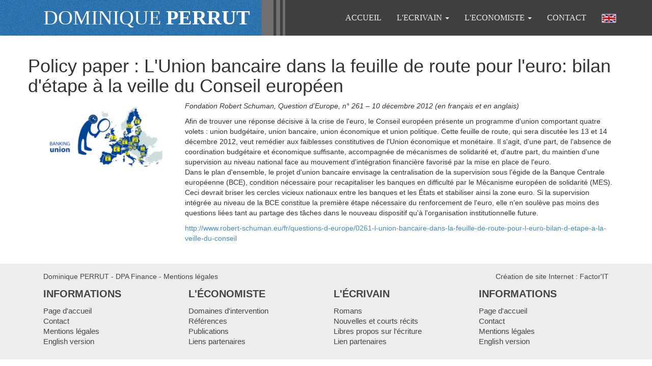

--- FILE ---
content_type: text/html; charset=UTF-8
request_url: http://www.dominique-perrut.org/fr/economiste/publications/policy-paper-lunion-bancaire-dans-la-feuille-de-route-pour-leuro-bilan-detape-a-la-veille-du-conseil-europeen-24
body_size: 3189
content:

<!DOCTYPE html>
<html lang="fr">
  <head>
  	<base href="http://www.dominique-perrut.org/" />
	<title>Dominique Perrut - Policy paper : L'Union bancaire dans la feuille de route pour l'euro: bilan d'étape à la veille du Conseil européen</title>
  	<meta name="keywords" lang="fr" content="Dominique perrut, consulting, dpa finance" />
	<meta name="description" content="Dominique Perrut - Policy paper : L'Union bancaire dans la feuille de route pour l'euro: bilan d'étape à la veille du Conseil européen Fondation Robert Schuman, Question d’Europe, n° 261, 10 décembre 2012 (en français et en anglais)" />
    <meta charset="utf-8" />
    <meta name="viewport" content="width=device-width, initial-scale=1.0" />
    <meta name="author" content="" />
    <link rel="shortcut icon" href="ico/favicon.png" />

    <!-- Bootstrap core CSS -->
    <link href="css/bootstrap.min.css" rel="stylesheet" />
    <link href="css/main.css" rel="stylesheet" />
    
    
	<link rel="stylesheet" type="text/css" href="js/fancybox/jquery.fancybox.css" media="screen" />

	<!-- Le fav and touch icons -->
    <link rel="shortcut icon" href="ico/favicon.png" />
    <link rel="apple-touch-icon-precomposed" sizes="114x114" href="ico/apple-touch-icon-114-precomposed.png" />
    <link rel="apple-touch-icon-precomposed" sizes="72x72" href="ico/apple-touch-icon-72-precomposed.png" />
    <link rel="apple-touch-icon-precomposed" href="ico/apple-touch-icon-57-precomposed.png" />

    <!-- HTML5 shim and Respond.js IE8 support of HTML5 elements and media queries -->
    <!--[if lt IE 9]>
      <script src="https://oss.maxcdn.com/libs/html5shiv/3.7.0/html5shiv.js"></script>
      <script src="https://oss.maxcdn.com/libs/respond.js/1.3.0/respond.min.js"></script>
    <![endif]-->
    
<!-- Matomo -->
<script>
  var _paq = window._paq = window._paq || [];
  /* tracker methods like "setCustomDimension" should be called before "trackPageView" */
  _paq.push(['trackPageView']);
  _paq.push(['enableLinkTracking']);
  (function() {
    var u="https://chart.factorit.fr/";
    _paq.push(['setTrackerUrl', u+'matomo.php']);
    _paq.push(['setSiteId', '43']);
    var d=document, g=d.createElement('script'), s=d.getElementsByTagName('script')[0];
    g.async=true; g.src=u+'matomo.js'; s.parentNode.insertBefore(g,s);
  })();
</script>
<!-- End Matomo Code -->


  </head>

  <body>
	<div id="global_menu">
		<nav class="navbar navbar-default" role="navigation">
		  <div class="container-fluid">
		    <!-- Brand and toggle get grouped for better mobile display -->
		    <div class="navbar-header">
		      <button type="button" class="navbar-toggle" data-toggle="collapse" data-target="#main-menu">
		        <span class="sr-only">Toggle navigation</span>
		        <span class="icon-bar"></span>
		        <span class="icon-bar"></span>
		        <span class="icon-bar"></span>
		      </button>
			  <a class="navbar-brand hidden-lg hidden-md hidden-sm" href="./">DOMINIQUE <b>PERRUT</b></a>
		    </div>
		
		    <!-- Collect the nav links, forms, and other content for toggling -->
		    <div class="collapse navbar-collapse" id="main-menu">
		    	<div class="container">
			      <a class="navbar-brand" href="./">DOMINIQUE <b>PERRUT</b></a>
			      <ul class="nav navbar-nav navbar-right">
			        <li id="menu_home"><a href="fr/">ACCUEIL</a></li>
			        <li class="dropdown">
			          <a href="" class="dropdown-toggle" data-toggle="dropdown">L'ECRIVAIN <b class="caret"></b></a>
			          <ul class="dropdown-menu">
			          	<li><a href="fr/ecrivain/romans">Romans</a></li>
			          	<li><a href="fr/ecrivain/nouvelles-courts-recits">Nouvelles et courts récits</a></li>
			          	<li><a href="fr/ecrivain/libres-propos">Libres propos</a></li>
			          	<li><a href="fr/ecrivain/parcours">Itinéraire et partenaires</a></li>
			          	<li><a href="fr/ecrivain/partenaires">Snapshots et microfictions</a></li>
			          </ul>
			        </li>
			        <li class="dropdown">
			          <a href="" class="dropdown-toggle" data-toggle="dropdown">L'ECONOMISTE <b class="caret"></b></a>
			          <ul class="dropdown-menu">
			          	<li><a href="fr/economiste/references">Références</a></li>
			          	<li><a href="fr/economiste/publications">Publications</a></li>
			          	<li><a href="fr/economiste/points-de-vue">Points de vue</a></li>
			          	<li><a href="fr/economiste/dpa-finance-consulting-enseignement-conference">Domaines d'intervention</a></li>
			          	<li><a href="fr/economiste/partenaires">Partenaires</a></li>
			          </ul>
			        </li>
			        <li><a href="fr/contact">Contact</a></li>
			        <li><a href="en/" id="disclaimer"><img src="images/en.png" /></a></li>
			      </ul>
			     </div>
		    </div><!-- /.navbar-collapse -->
		  </div><!-- /.container-fluid -->
		</nav>
	</div>
	<div class="container">
	<div class="row">
			<h1>Policy paper : L'Union bancaire dans la feuille de route pour l'euro: bilan d'étape à la veille du Conseil européen</h1>
			<div class="col-sm-3 col-xs-12"><img src="media/w-300-policy-paper--lunion-bancaire-dans-la-feuille-de-route-pour-leuro-bilan-detape-a-la-veille-du-conseil-europeen-1496752180.png" class="img-responsive" /></div>
			<div class="col-sm-9 col-xs-12">
				<p><em>Fondation Robert Schuman, Question d&rsquo;Europe, n&deg; 261 &ndash; 10 d&eacute;cembre 2012 (en fran&ccedil;ais et en anglais)</em></p>

<p>Afin de trouver une r&eacute;ponse d&eacute;cisive &agrave; la crise de l&#39;euro, le Conseil europ&eacute;en pr&eacute;sente un programme d&#39;union comportant quatre volets : union budg&eacute;taire, union bancaire, union &eacute;conomique et union politique. Cette feuille de route, qui sera discut&eacute;e les 13 et 14 d&eacute;cembre 2012, veut rem&eacute;dier aux faiblesses constitutives de l&#39;Union &eacute;conomique et mon&eacute;taire. Il s&#39;agit, d&#39;une part, de l&#39;absence de coordination budg&eacute;taire et &eacute;conomique suffisante, accompagn&eacute;e de m&eacute;canismes de solidarit&eacute; et, d&#39;autre part, du maintien d&#39;une supervision au niveau national face au mouvement d&#39;int&eacute;gration financi&egrave;re favoris&eacute; par la mise en place de l&#39;euro.<br />
Dans le plan d&#39;ensemble, le projet d&#39;union bancaire envisage la centralisation de la supervision sous l&#39;&eacute;gide de la Banque Centrale europ&eacute;enne (BCE), condition n&eacute;cessaire pour recapitaliser les banques en difficult&eacute; par le M&eacute;canisme europ&eacute;en de solidarit&eacute; (MES). Ceci devrait briser les cercles vicieux nationaux entre les banques et les &Eacute;tats et stabiliser ainsi la zone euro. Si la supervision int&eacute;gr&eacute;e au niveau de la BCE constitue la premi&egrave;re &eacute;tape n&eacute;cessaire du renforcement de l&#39;euro, elle n&#39;en soul&egrave;ve pas moins des questions li&eacute;es tant au partage des t&acirc;ches dans le nouveau dispositif qu&#39;&agrave; l&#39;organisation institutionnelle future.</p>

<p><a href="http://www.robert-schuman.eu/fr/questions-d-europe/0261-l-union-bancaire-dans-la-feuille-de-route-pour-l-euro-bilan-d-etape-a-la-veille-du-conseil">http://www.robert-schuman.eu/fr/questions-d-europe/0261-l-union-bancaire-dans-la-feuille-de-route-pour-l-euro-bilan-d-etape-a-la-veille-du-conseil</a></p>
							</div>
	</div>
	</div>
	<div id="footer">
	<div class="container" id="int_footer">
		<div class="col-xs-12">
			<p class="pull-left">Dominique PERRUT - DPA Finance - <a href="fr/mentions-legales">Mentions légales</a></p>
			<p class="pull-right"><a href="http://www.factorit.fr" target="_blank">Création de site Internet : Factor'IT</a></p>
		</div>
		<div class="col-xs-12 col-sm-6 col-md-4 col-lg-3">
			<p class="titre">Informations</p>
			<p class="liste">
				<a href="fr/">Page d'accueil</a><br/>
				<a href="fr/contact">Contact</a><br/>
				<a href="fr/mentions-legales">Mentions légales</a><br/>
				<a href="en/">English version</a><br/>
			</p>
		</div>
		<div class="col-xs-12 col-sm-6 col-md-4 col-lg-3">
			<p class="titre">L'économiste</p>
			<p class="liste">
				<a href="fr/economiste/dpa-finance-consulting-enseignement-conference">Domaines d'intervention</a><br/>
				<a href="fr/economiste/references">Références</a><br/>
				<a href="fr/economiste/publications">Publications</a><br/>
				<a href="fr/economiste/partenaires">Liens partenaires</a><br/>
			</p>
		</div>
		<div class="col-xs-12 col-sm-6 col-md-4 col-lg-3">
			<p class="titre">L'écrivain</p>
			<p class="liste">
				<a href="fr/ecrivain/romans">Romans</a><br/>
				<a href="fr/ecrivain/nouvelles-courts-recits">Nouvelles et courts récits</a><br/>
				<a href="fr/ecrivain/libres-propos">Libres propos sur l'écriture</a><br/>
				<a href="fr/ecrivain/partenaires">Lien partenaires</a><br/>
			</p>
		</div>
		<div class="col-xs-12 col-sm-6 col-md-4 col-lg-3">
			<p class="titre">Informations</p>
			<p class="liste">
				<a href="fr/">Page d'accueil</a><br/>
				<a href="fr/contact">Contact</a><br/>
				<a href="fr/mentions-legales">Mentions légales</a><br/>
				<a href="en/">English version</a><br/>
			</p>
		</div>
		
	</div>
</div>
	
	<!-- Bootstrap core JavaScript
    ================================================== -->
    <!-- Placed at the end of the document so the pages load faster -->
    <script src="js/jquery.min.js"></script>
    <script src="js/bootstrap.min.js"></script>
    
    <!-- Ajax -->
    <script type="text/javascript" src="js/ajax.js"></script>
    
    <!-- Fancybox -->
	<script type="text/javascript" src="js/fancybox/jquery.fancybox.pack.js"></script>
	
	<script src="http://malsup.github.com/jquery.cycle2.js"></script>

  </body>
</html>

--- FILE ---
content_type: text/css
request_url: http://www.dominique-perrut.org/css/main.css
body_size: 726
content:
#global_menu{
	text-transform:uppercase;
	background:black url("../images/bg_header.jpg") top center no-repeat;
	font-family:Roboto;
}

#main-menu, .navbar-header, .navbar-toggle:hover{
	background-color:none;
}

.navbar-default{
	background:none;
	border:none;
	min-height:50px !important;
}

.nav li a{
	color:#eeeeee !important;
	text-transform:uppercase;
	font-size:16px;
	padding-top:25px;
	padding-bottom:25px;
}

.nav li a:hover, .dropdown-toggle.over{
	color:#ffffff;
}

#global_menu ul.nav li.dropdown:hover > ul.dropdown-menu {
    display: block;  
}

#global_menu .dropdown-menu{ background:#404040; }

#global_menu .dropdown-menu li a{ text-transform:none !important; padding-top:5px; padding-bottom:5px; }
#global_menu .dropdown-menu li a:hover{ background:#2374AB;  }
.navbar-brand{ color:white !important; }
#main-menu .navbar-brand{ font-size:40px; padding-top:25px;}
#slider{
	background:url("../images/bg_slider.png") top right;
	min-height:200px;
}

#ombrage_slider{
	background:url("../images/ombrage_slider.png") center;
	height:103px;
}

.slide_dp{
	padding:1px 0 0 0;
	margin:0 0 0 0;
}

.slide_dp .slide_dp_image{
	padding:0 0 0 0;
	margin:0 0 0 0;
}

.slide_dp_texte{
	padding:20px 0 20px 0px;
	color:white;
}

.slide_dp_texte .titre{
	text-transform:uppercase;
	font-size:40px;
	margin-bottom:0;
	font-weight:bold;
	color:white;
}

.slide_dp_texte .sous_titre{
	font-size:17px;
	color:white;
}

.encart_gris *{
	color:#d6e8fb !important;
}

.slide_dp_texte .btn{
	float:right;
	margin-right:30px;
	text-transform:uppercase;
}

.encart_gris{
	background:url("../images/bg_bleu.png");
	padding-top:20px;
	padding-bottom:60px;
	
}

.encart_gris p{
	padding:0px 20px;
	margin:0 0 0 0;
	color:#d6e8fb;
}

.encart_gris .titre{
	text-transform:uppercase;
	font-size:30px;
	color:#ffffff;
}

.encart_gris .sous_titre{
	font-size:17px;
	color:#828282;
	padding-bottom:15px;
}

.encart_gris .btn{
	float:right;
	margin-right:20px;
	margin-top:10px;
	text-transform:uppercase;
}

#footer{
	margin-top:30px;
	background:#ededed;
	padding:15px 0px;
	color:#444444;
}

#footer .titre{
	text-transform:uppercase;
	font-size:20px;
	font-weight:bold;
}

#footer .liste{
	font-size:15px;
	line-height:20px;
}

#footer a{
	color:#444444;
}

#contenu_contact label{
	padding-top:10px !important;
}


--- FILE ---
content_type: application/javascript
request_url: http://www.dominique-perrut.org/js/ajax.js
body_size: 303
content:
$( ".form_contact" ).submit(function( event ) {
	nom=encodeURIComponent($("#nom").val());
	prenom=encodeURIComponent($("#prenom").val());
	mail=encodeURIComponent($("#mail").val());
	telephone=encodeURIComponent($("#telephone").val());
	sujet=encodeURIComponent($("#sujet").val());
	message=encodeURIComponent($("#message").val());
	$.ajax({
		type: 'POST',
		data:"nom="+nom+"&prenom="+prenom+"&telephone="+telephone+"&mail="+mail+"&sujet="+sujet+"&message="+message,
		url:"js/post-contact.php",
		success : function(msg) {
			$('#contenu_contact').html(msg);
		}
	});
  event.preventDefault();
 	
});